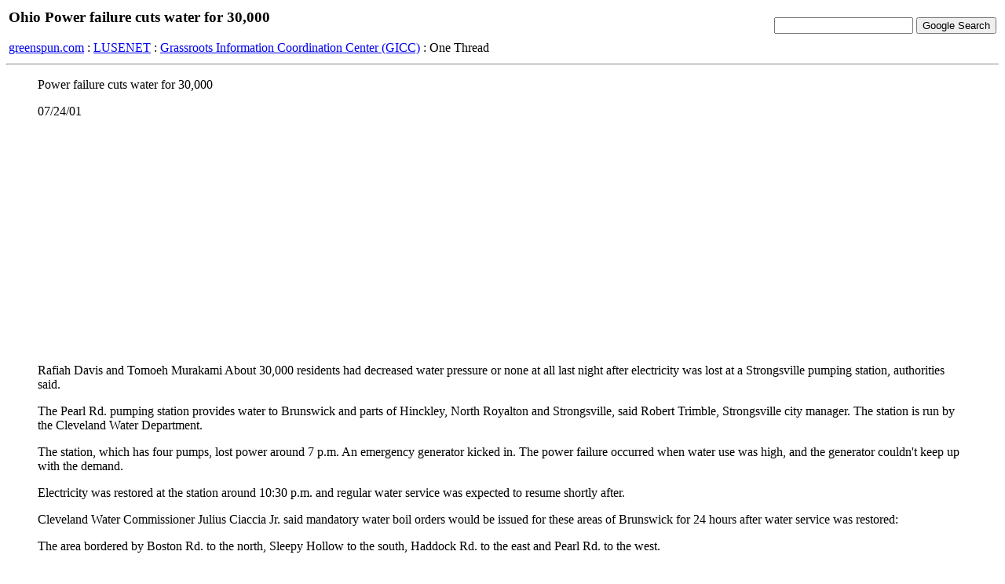

--- FILE ---
content_type: text/html; charset=iso8859-1
request_url: http://greenspun.com/bboard/q-and-a-fetch-msg.tcl?msg_id=005rjL
body_size: 3435
content:
<html>
<head>
<title>Ohio Power failure cuts water for 30,000</title>
</head>
<body bgcolor=#ffffff text=#000000>

<table width="100%">
<tr><td align=left>
<h3>Ohio Power failure cuts water for 30,000</h3>


<a href="/">greenspun.com</a> : <a href="index.tcl">LUSENET</a> : <a href="q-and-a.tcl?topic=Grassroots+Information+Coordination+Center+%28GICC%29">Grassroots Information Coordination Center (GICC)</a> : One Thread
</td><td align=right>
<!-- Search Google -->
<form method="get" action="http://www.google.com/custom">
<input type="text" name="q" size="20" maxlength="255" value=""></input>
<input type="submit" name="sa" value="Google Search"></input>
<input type="hidden" name="client" value="pub-3254315046251404"></input>
<input type="hidden" name="forid" value="1"></input>
<input type="hidden" name="ie" value="ISO-8859-1"></input>
<input type="hidden" name="oe" value="ISO-8859-1"></input>
<input type="hidden" name="cof" value="GALT:#008000;GL:1;DIV:#336699;VLC:663399;AH:center;BGC:FFFFFF;LBGC:336699;ALC:0000FF;LC:0000FF;T:000000;GFNT:0000FF;GIMP:0000FF;FORID:1;"></input>
<input type="hidden" name="hl" value="en"></input>
</form>
<!-- Search Google -->
</td></tr></table>

<hr>

<table align=right>
<tr><td>
</td></tr>
</table>

<blockquote>
Power failure cuts water for 30,000 

<p>

07/24/01

<p>

Rafiah Davis and Tomoeh Murakami
About 30,000 residents had decreased water pressure or none at all last night after electricity was lost at a Strongsville pumping station, authorities said. 

<p>

The Pearl Rd. pumping station provides water to Brunswick and parts of Hinckley, North Royalton and Strongsville, said Robert Trimble, Strongsville city manager. The station is run by the Cleveland Water Department. 

<p>

The station, which has four pumps, lost power around 7 p.m. An emergency generator kicked in. The power failure occurred when water use was high, and the generator couldn't keep up with the demand. 

<p>

Electricity was restored at the station around 10:30 p.m. and regular water service was expected to resume shortly after. 

<p>

Cleveland Water Commissioner Julius Ciaccia Jr. said mandatory water boil orders would be issued for these areas of Brunswick for 24 hours after water service was restored: 

<p>

The area bordered by Boston Rd. to the north, Sleepy Hollow to the south, Haddock Rd. to the east and Pearl Rd. to the west. 

<p>

The area west of I-71 from Grafton Rd. to Sleepy Hollow. 

<p>

Water should be boiled for three minutes. 

<p>

Contact Rafiah Davis at: 

<p>

rdavis@plaind.com, 216-999-4800 
 

<p>

http://www.cleveland.com/news/plaindealer/index.ssf?/xml/story.ssf/html_standard.xsl?/base/news/9959670121084247.xml
<br><br>
-- Martin Thompson (<a href="mailto:mthom1927@aol.com">mthom1927@aol.com</a>), July 24, 2001
</blockquote>




<hr>

Moderation questions?  read <a href="user_faq.html">the FAQ</a>

<script async src="https://pagead2.googlesyndication.com/pagead/js/adsbygoogle.js?client=ca-pub-3254315046251404"
    crossorigin="anonymous"></script>

<script type="text/javascript">
var gaJsHost = (("https:" == document.location.protocol) ? "https://ssl." : "http://www.");
document.write(unescape("%3Cscript src='" + gaJsHost + "google-analytics.com/ga.js' type='text/javascript'%3E%3C/script%3E"));
</script>
<script type="text/javascript">
var pageTracker = _gat._getTracker("UA-315149-2");
pageTracker._trackPageview();
</script>
</body>
</html>


--- FILE ---
content_type: text/html; charset=utf-8
request_url: https://www.google.com/recaptcha/api2/aframe
body_size: 267
content:
<!DOCTYPE HTML><html><head><meta http-equiv="content-type" content="text/html; charset=UTF-8"></head><body><script nonce="KAXb4DAZmSufaZbARfhaYw">/** Anti-fraud and anti-abuse applications only. See google.com/recaptcha */ try{var clients={'sodar':'https://pagead2.googlesyndication.com/pagead/sodar?'};window.addEventListener("message",function(a){try{if(a.source===window.parent){var b=JSON.parse(a.data);var c=clients[b['id']];if(c){var d=document.createElement('img');d.src=c+b['params']+'&rc='+(localStorage.getItem("rc::a")?sessionStorage.getItem("rc::b"):"");window.document.body.appendChild(d);sessionStorage.setItem("rc::e",parseInt(sessionStorage.getItem("rc::e")||0)+1);localStorage.setItem("rc::h",'1768854443422');}}}catch(b){}});window.parent.postMessage("_grecaptcha_ready", "*");}catch(b){}</script></body></html>